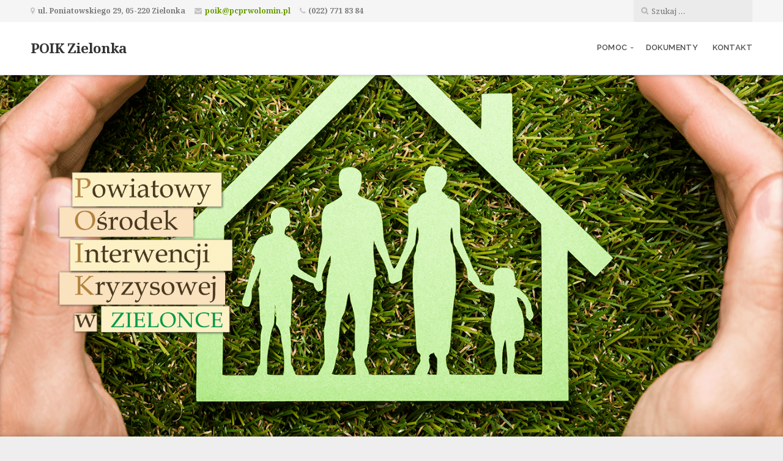

--- FILE ---
content_type: text/html; charset=UTF-8
request_url: https://poik-zielonka.pl/
body_size: 6133
content:
<!DOCTYPE html>

<html class="no-js" lang="pl-PL">

<head>

	<meta charset="UTF-8">

	<!-- IE Compatibility Off -->
	<meta http-equiv="X-UA-Compatible" content="IE=edge" />

	<!-- Mobile View -->
	<meta name="viewport" content="width=device-width, initial-scale=1">

	<link rel="profile" href="https://gmpg.org/xfn/11">
	<link rel="pingback" href="https://poik-zielonka.pl/xmlrpc.php">

	<title>Powiatowy Ośrodek Interwencji Kryzysowej w Zielonce &#8211; Powiatowy Ośrodek Interwencji Kryzysowej w Zielonce</title>
<link rel='dns-prefetch' href='//fonts.googleapis.com' />
<link rel='dns-prefetch' href='//s.w.org' />
<link rel="alternate" type="application/rss+xml" title="Powiatowy Ośrodek Interwencji Kryzysowej w Zielonce &raquo; Kanał z wpisami" href="https://poik-zielonka.pl/feed/" />
<link rel="alternate" type="application/rss+xml" title="Powiatowy Ośrodek Interwencji Kryzysowej w Zielonce &raquo; Kanał z komentarzami" href="https://poik-zielonka.pl/comments/feed/" />
		<script type="text/javascript">
			window._wpemojiSettings = {"baseUrl":"https:\/\/s.w.org\/images\/core\/emoji\/11\/72x72\/","ext":".png","svgUrl":"https:\/\/s.w.org\/images\/core\/emoji\/11\/svg\/","svgExt":".svg","source":{"concatemoji":"https:\/\/poik-zielonka.pl\/wp-includes\/js\/wp-emoji-release.min.js?ver=4.9.28"}};
			!function(e,a,t){var n,r,o,i=a.createElement("canvas"),p=i.getContext&&i.getContext("2d");function s(e,t){var a=String.fromCharCode;p.clearRect(0,0,i.width,i.height),p.fillText(a.apply(this,e),0,0);e=i.toDataURL();return p.clearRect(0,0,i.width,i.height),p.fillText(a.apply(this,t),0,0),e===i.toDataURL()}function c(e){var t=a.createElement("script");t.src=e,t.defer=t.type="text/javascript",a.getElementsByTagName("head")[0].appendChild(t)}for(o=Array("flag","emoji"),t.supports={everything:!0,everythingExceptFlag:!0},r=0;r<o.length;r++)t.supports[o[r]]=function(e){if(!p||!p.fillText)return!1;switch(p.textBaseline="top",p.font="600 32px Arial",e){case"flag":return s([55356,56826,55356,56819],[55356,56826,8203,55356,56819])?!1:!s([55356,57332,56128,56423,56128,56418,56128,56421,56128,56430,56128,56423,56128,56447],[55356,57332,8203,56128,56423,8203,56128,56418,8203,56128,56421,8203,56128,56430,8203,56128,56423,8203,56128,56447]);case"emoji":return!s([55358,56760,9792,65039],[55358,56760,8203,9792,65039])}return!1}(o[r]),t.supports.everything=t.supports.everything&&t.supports[o[r]],"flag"!==o[r]&&(t.supports.everythingExceptFlag=t.supports.everythingExceptFlag&&t.supports[o[r]]);t.supports.everythingExceptFlag=t.supports.everythingExceptFlag&&!t.supports.flag,t.DOMReady=!1,t.readyCallback=function(){t.DOMReady=!0},t.supports.everything||(n=function(){t.readyCallback()},a.addEventListener?(a.addEventListener("DOMContentLoaded",n,!1),e.addEventListener("load",n,!1)):(e.attachEvent("onload",n),a.attachEvent("onreadystatechange",function(){"complete"===a.readyState&&t.readyCallback()})),(n=t.source||{}).concatemoji?c(n.concatemoji):n.wpemoji&&n.twemoji&&(c(n.twemoji),c(n.wpemoji)))}(window,document,window._wpemojiSettings);
		</script>
		<style type="text/css">
img.wp-smiley,
img.emoji {
	display: inline !important;
	border: none !important;
	box-shadow: none !important;
	height: 1em !important;
	width: 1em !important;
	margin: 0 .07em !important;
	vertical-align: -0.1em !important;
	background: none !important;
	padding: 0 !important;
}
</style>
<link rel='stylesheet' id='organic-widgets-css'  href='https://poik-zielonka.pl/wp-content/plugins/organic-customizer-widgets/public/css/organic-widgets-public.css?ver=1.3.1' type='text/css' media='all' />
<link rel='stylesheet' id='responsive-lightbox-swipebox-css'  href='https://poik-zielonka.pl/wp-content/plugins/responsive-lightbox/assets/swipebox/css/swipebox.min.css?ver=2.0.5' type='text/css' media='all' />
<link rel='stylesheet' id='givingpress-lite-style-css'  href='https://poik-zielonka.pl/wp-content/themes/givingpress-lite/style.css?ver=4.9.28' type='text/css' media='all' />
<link rel='stylesheet' id='givingpress-lite-style-mobile-css'  href='https://poik-zielonka.pl/wp-content/themes/givingpress-lite/css/style-mobile.css?ver=1.0' type='text/css' media='all' />
<link rel='stylesheet' id='font-awesome-css'  href='https://poik-zielonka.pl/wp-content/themes/givingpress-lite/css/font-awesome.css?ver=1.0' type='text/css' media='all' />
<link rel='stylesheet' id='giving-fonts-css'  href='https://fonts.googleapis.com/css?family=Oswald%3A400%2C700%2C300%7COpen+Sans%3A400%2C300%2C600%2C700%2C800%2C800italic%2C700italic%2C600italic%2C400italic%2C300italic%7CMerriweather%3A400%2C700%2C300%2C900%7CPlayfair+Display%3A400%2C400italic%2C700%2C700italic%2C900%2C900italic%7CMontserrat%3A400%2C700%7CRaleway%3A400%2C100%2C200%2C300%2C500%2C600%2C700%2C800%2C900%7CNoto+Serif%3A400%2C400i%2C700%2C700i&#038;subset=latin%2Clatin-ext' type='text/css' media='all' />
<link rel='stylesheet' id='organic-widgets-fontawesome-css'  href='https://poik-zielonka.pl/wp-content/plugins/organic-customizer-widgets/public/css/font-awesome.css?ver=4.9.28' type='text/css' media='all' />
<script>if (document.location.protocol != "https:") {document.location = document.URL.replace(/^http:/i, "https:");}</script><script type='text/javascript' src='https://poik-zielonka.pl/wp-includes/js/jquery/jquery.js?ver=1.12.4'></script>
<script type='text/javascript' src='https://poik-zielonka.pl/wp-includes/js/jquery/jquery-migrate.min.js?ver=1.4.1'></script>
<script type='text/javascript' src='https://poik-zielonka.pl/wp-content/plugins/organic-customizer-widgets/public/js/organic-widgets-public.js?ver=1.3.1'></script>
<script type='text/javascript' src='https://poik-zielonka.pl/wp-content/plugins/responsive-lightbox/assets/swipebox/js/jquery.swipebox.min.js?ver=2.0.5'></script>
<script type='text/javascript' src='https://poik-zielonka.pl/wp-content/plugins/responsive-lightbox/assets/infinitescroll/infinite-scroll.pkgd.min.js?ver=4.9.28'></script>
<script type='text/javascript'>
/* <![CDATA[ */
var rlArgs = {"script":"swipebox","selector":"lightbox","customEvents":"","activeGalleries":"1","animation":"1","hideCloseButtonOnMobile":"0","removeBarsOnMobile":"0","hideBars":"1","hideBarsDelay":"5000","videoMaxWidth":"1080","useSVG":"1","loopAtEnd":"0","woocommerce_gallery":"0","ajaxurl":"https:\/\/poik-zielonka.pl\/wp-admin\/admin-ajax.php","nonce":"9c802bd6a1"};
/* ]]> */
</script>
<script type='text/javascript' src='https://poik-zielonka.pl/wp-content/plugins/responsive-lightbox/js/front.js?ver=2.0.5'></script>
<script type='text/javascript' src='https://poik-zielonka.pl/wp-includes/js/hoverIntent.min.js?ver=1.8.1'></script>
<script type='text/javascript' src='https://poik-zielonka.pl/wp-content/themes/givingpress-lite/js/superfish.js?ver=20130729'></script>
<script type='text/javascript' src='https://poik-zielonka.pl/wp-content/themes/givingpress-lite/js/jquery.fitvids.js?ver=20130729'></script>
<script type='text/javascript' src='https://poik-zielonka.pl/wp-content/plugins/organic-customizer-widgets/public/js/jquery.backgroundbrightness.js?ver=4.9.28'></script>
<link rel='https://api.w.org/' href='https://poik-zielonka.pl/wp-json/' />
<link rel="EditURI" type="application/rsd+xml" title="RSD" href="https://poik-zielonka.pl/xmlrpc.php?rsd" />
<link rel="wlwmanifest" type="application/wlwmanifest+xml" href="https://poik-zielonka.pl/wp-includes/wlwmanifest.xml" /> 
<meta name="generator" content="WordPress 4.9.28" />
<link rel="canonical" href="https://poik-zielonka.pl/" />
<link rel='shortlink' href='https://poik-zielonka.pl/' />
<link rel="alternate" type="application/json+oembed" href="https://poik-zielonka.pl/wp-json/oembed/1.0/embed?url=https%3A%2F%2Fpoik-zielonka.pl%2F" />
<link rel="alternate" type="text/xml+oembed" href="https://poik-zielonka.pl/wp-json/oembed/1.0/embed?url=https%3A%2F%2Fpoik-zielonka.pl%2F&#038;format=xml" />

</head>

<body data-rsssl=1 class="home page-template-default page page-id-112 wp-custom-logo front-page givingpress-lite-singular givingpress-lite-right-sidebar no-social-menu givingpress-lite-header-active givingpress-lite-title-active givingpress-lite-logo-active givingpress-lite-description-left givingpress-lite-logo-left givingpress-lite-info-active">

<!-- BEGIN #wrapper -->
<div id="wrapper">

<!-- BEGIN #top-info -->
<div id="top-info">

	
	<!-- BEGIN #contact-info -->
	<div id="contact-info">

		<!-- BEGIN .row -->
		<div class="row">

			<!-- BEGIN .content -->
			<div class="content">

				<div class="align-left">

									<span class="contact-address"><i class="fa fa-map-marker"></i> ul. Poniatowskiego 29, 05-220 Zielonka</span>
				
									<span class="contact-email text-right"><i class="fa fa-envelope"></i> <a class="link-email" href="/cdn-cgi/l/email-protection#adddc2c4c6edddcedddfdac2c1c2c0c4c383ddc1" target="_blank"><span class="__cf_email__" data-cfemail="14647b7d7f5464776466637b787b797d7a3a6478">[email&#160;protected]</span></a></span>
				
									<span class="contact-phone text-right"><i class="fa fa-phone"></i> (022) 771 83 84</span>
				
				</div>

				
				<div class="align-right">

					<div class="header-search clearfix">
<form method="get" id="searchform" action="https://poik-zielonka.pl/" role="search">
	<label for="s" class="assistive-text">Search</label>
	<input type="text" class="field" name="s" value="" id="s" placeholder="Szukaj &hellip;" />
	<input type="submit" class="submit" name="submit" id="searchsubmit" value="Szukaj" />
</form>
</div>

				</div>

				
			<!-- END .content -->
			</div>

		<!-- END .row -->
		</div>

	<!-- END #contact-info -->
	</div>

	
	<!-- BEGIN #top-nav -->
	<div id="top-nav">

		<!-- BEGIN .row -->
		<div class="row">

			<!-- BEGIN .content -->
			<div class="content no-bg">

				<!-- BEGIN #nav-bar -->
				<div id="nav-bar">

					
						<div class="toggle-holder">

					
						<h1 class="site-title">
							<a href="https://poik-zielonka.pl/" rel="home">POIK Zielonka</a>
						</h1>

					
						<button class="menu-toggle"><i class="fa fa-bars"></i></button>

						</div>

						<!-- BEGIN #navigation -->
						<nav id="navigation" class="navigation-main">

							<div class="menu-strona-glowna-container"><ul id="menu-strona-glowna" class="menu"><li id="menu-item-1177" class="menu-item menu-item-type-custom menu-item-object-custom menu-item-has-children menu-item-1177"><a href="#">Pomoc</a>
<ul class="sub-menu">
	<li id="menu-item-1181" class="menu-item menu-item-type-post_type menu-item-object-page menu-item-1181"><a href="https://poik-zielonka.pl/procedura-niebieskiej-karty/">Procedura Niebieskiej Karty</a></li>
	<li id="menu-item-1185" class="menu-item menu-item-type-post_type menu-item-object-page menu-item-1185"><a href="https://poik-zielonka.pl/psychoterapia/">Psychoterapia</a></li>
	<li id="menu-item-1186" class="menu-item menu-item-type-post_type menu-item-object-page menu-item-1186"><a href="https://poik-zielonka.pl/poradnik/">Poradnictwo psychologiczne</a></li>
	<li id="menu-item-1183" class="menu-item menu-item-type-post_type menu-item-object-page menu-item-1183"><a href="https://poik-zielonka.pl/poradnictwo-socjalne/">Poradnictwo socjalne</a></li>
</ul>
</li>
<li id="menu-item-1175" class="menu-item menu-item-type-post_type menu-item-object-page menu-item-1175"><a href="https://poik-zielonka.pl/regulamin/">Dokumenty</a></li>
<li id="menu-item-1176" class="menu-item menu-item-type-post_type menu-item-object-page menu-item-1176"><a href="https://poik-zielonka.pl/kontakt/">Kontakt</a></li>
</ul></div>
						<!-- END #navigation -->
						</nav>

					
				<!-- END #nav-bar -->
				</div>

			<!-- END .content -->
			</div>

		<!-- END .row -->
		</div>

	<!-- END #top-nav -->
	</div>

<!-- END #top-info -->
</div>



<!-- BEGIN #header -->
<div id="header">

	
	<!-- BEGIN .custom-header -->
	<div class="custom-header bg-image" style="background-image: url(https://poik-zielonka.pl/wp-content/uploads/2018/09/cropped-trawa_rodzina_2k-1.png);">

	
	<!-- BEGIN #site-info -->
	<div id="site-info">

		<!-- BEGIN .content -->
		<div class="content">

			<div id="header-content" class="vertical-center">

				
					<!-- BEGIN #masthead -->
					<div id="masthead">

						<div class="site-logo">
							
<style>
.custom-logo {
	height: 280px;
	max-height: 280px;
	max-width: 640px;
	width: 355px;
}
</style><a href="https://poik-zielonka.pl/" class="custom-logo-link" rel="home" itemprop="url"><img width="500" height="394" src="https://poik-zielonka.pl/wp-content/uploads/2018/09/poik.png" class="custom-logo" alt="Powiatowy Ośrodek Interwencji Kryzysowej w Zielonce" itemprop="logo" /></a>						</div>

					<!-- END #masthead -->
					</div>

				
			</div>

			
			<img class="hide-img" src="https://poik-zielonka.pl/wp-content/uploads/2018/09/cropped-trawa_rodzina_2k-1.png" height="811" width="1620" alt="Powiatowy Ośrodek Interwencji Kryzysowej w Zielonce" />

			
		<!-- END .content -->
		</div>

	<!-- END #site-info -->
	</div>

	
	<!-- BEGIN .custom-header -->
	</div>

	
<!-- END #header -->
</div>


<!-- BEGIN .container -->
<div class="container">


<!-- BEGIN .post class -->
<div class="post-112 page type-page status-publish hentry no-comments" id="page-112">

	
	<!-- BEGIN .row -->
	<div class="row">

		<!-- BEGIN .content -->
		<div class="content">

		
			<!-- BEGIN .eleven columns -->
			<div class="eleven columns">

				<!-- BEGIN .postarea -->
				<div class="postarea">

					

	<h1 class="headline">Strona Główna</h1>

<h2 style="text-align: center;">31 grudnia POIK będzie czynny w godzinach 8-13</h2>
<p><a href="https://poik-zielonka.pl/wp-content/uploads/2025/12/ZARZĄDZENIE-DYREKTORA.png" data-rel="lightbox-image-0" data-rl_title="" data-rl_caption="" title=""><br />
<img class="aligncenter size-full wp-image-1809" src="https://poik-zielonka.pl/wp-content/uploads/2025/12/ZARZĄDZENIE-DYREKTORA.png" alt="" width="985" height="514" srcset="https://poik-zielonka.pl/wp-content/uploads/2025/12/ZARZĄDZENIE-DYREKTORA.png 985w, https://poik-zielonka.pl/wp-content/uploads/2025/12/ZARZĄDZENIE-DYREKTORA-600x313.png 600w, https://poik-zielonka.pl/wp-content/uploads/2025/12/ZARZĄDZENIE-DYREKTORA-768x401.png 768w, https://poik-zielonka.pl/wp-content/uploads/2025/12/ZARZĄDZENIE-DYREKTORA-640x334.png 640w" sizes="(max-width: 985px) 100vw, 985px" /></a><a href="https://poik-zielonka.pl/wp-content/uploads/2025/10/Zrzut-ekranu-2025-10-22-152738.png" data-rel="lightbox-image-1" data-rl_title="" data-rl_caption="" title=""> </a></p>
<p>&nbsp;</p>
<h1 style="text-align: center;"><a href="https://poik-zielonka.pl/wp-content/uploads/2025/10/Raport-z-konsultacji-PPPPD-2025-2030-1.doc" title="">Raport z konsultacji PPPPD 2025-2030</a></h1>
<hr />
<p>&nbsp;</p>
<h1 style="text-align: center;"><strong>NOWE TERMINY GRUPY WSPARCIA 2026</strong></h1>
<p><a href="https://poik-zielonka.pl/wp-content/uploads/2025/12/GRUPA-WSPARCIA-2026.png" data-rel="lightbox-image-2" data-rl_title="" data-rl_caption="" title=""><img class="aligncenter size-full wp-image-1819" src="https://poik-zielonka.pl/wp-content/uploads/2025/12/GRUPA-WSPARCIA-2026.png" alt="" width="590" height="748" srcset="https://poik-zielonka.pl/wp-content/uploads/2025/12/GRUPA-WSPARCIA-2026.png 590w, https://poik-zielonka.pl/wp-content/uploads/2025/12/GRUPA-WSPARCIA-2026-347x440.png 347w, https://poik-zielonka.pl/wp-content/uploads/2025/12/GRUPA-WSPARCIA-2026-505x640.png 505w" sizes="(max-width: 590px) 100vw, 590px" /></a></p>
<p>&nbsp;</p>
<p><a href="https://poik-zielonka.pl/wp-content/uploads/2021/04/Ogłoszenie-pedagog.png" data-rel="lightbox-image-3" data-rl_title="" data-rl_caption="" title=""><img class="aligncenter size-large wp-image-1403" src="https://poik-zielonka.pl/wp-content/uploads/2021/04/Ogłoszenie-pedagog-1024x594.png" alt="" width="1024" height="594" srcset="https://poik-zielonka.pl/wp-content/uploads/2021/04/Ogłoszenie-pedagog-1024x594.png 1024w, https://poik-zielonka.pl/wp-content/uploads/2021/04/Ogłoszenie-pedagog-600x348.png 600w, https://poik-zielonka.pl/wp-content/uploads/2021/04/Ogłoszenie-pedagog-768x446.png 768w, https://poik-zielonka.pl/wp-content/uploads/2021/04/Ogłoszenie-pedagog-640x371.png 640w, https://poik-zielonka.pl/wp-content/uploads/2021/04/Ogłoszenie-pedagog.png 1044w" sizes="(max-width: 1024px) 100vw, 1024px" /></a></p>
<p>&nbsp;</p>
<p>&nbsp;</p>
<hr />
<p style="text-align: left;">




<div class="clear"></div>


				<!-- END .postarea -->
				</div>

			<!-- END .eleven columns -->
			</div>

			<!-- BEGIN .five columns -->
			<div class="five columns">

				

	<div class="sidebar">
		<div id="pages-2" class="widget widget_pages"><h6 class="widget-title">Menu</h6>		<ul>
			<li class="page_item page-item-112 current_page_item"><a href="https://poik-zielonka.pl/">Strona Główna</a></li>
<li class="page_item page-item-1511"><a href="https://poik-zielonka.pl/psychiatra/">Zajęcia korekcyjno &#8211; edukacyjne dla osób stosujących przemoc w rodzinie</a></li>
<li class="page_item page-item-787"><a href="https://poik-zielonka.pl/my-w-mediach/">My w mediach</a></li>
<li class="page_item page-item-729"><a href="https://poik-zielonka.pl/procedura-niebieskiej-karty/">Procedura Niebieskiej Karty</a></li>
<li class="page_item page-item-8"><a href="https://poik-zielonka.pl/o-nas/">O nas</a></li>
<li class="page_item page-item-10"><a href="https://poik-zielonka.pl/nasze-zadania/">Przemoc</a></li>
<li class="page_item page-item-161"><a href="https://poik-zielonka.pl/poradnik/">Poradnictwo psychologiczne</a></li>
<li class="page_item page-item-239"><a href="https://poik-zielonka.pl/psychoterapia/">Psychoterapia</a></li>
<li class="page_item page-item-243"><a href="https://poik-zielonka.pl/poradnictwo-socjalne/">Poradnictwo socjalne</a></li>
<li class="page_item page-item-45"><a href="https://poik-zielonka.pl/regulamin/">Dokumenty</a></li>
<li class="page_item page-item-64"><a href="https://poik-zielonka.pl/galeria/">Galeria</a></li>
<li class="page_item page-item-12"><a href="https://poik-zielonka.pl/kontakt/">Kontakt</a></li>
		</ul>
		</div>		<div id="recent-posts-2" class="widget widget_recent_entries">		<h6 class="widget-title">Tablica ogłoszeń</h6>		<ul>
											<li>
					<a href="https://poik-zielonka.pl/powiatowy-program-przeciwdzialania-przemocy-domowej-i-ochrony-osob-doznajacych-przemocy-domowej-w-powiecie-wolominskim-na-lata-2025-2030/">Powiatowy Program Przeciwdziałania Przemocy Domowej i Ochrony Osób Doznających Przemocy Domowej w Powiecie Wołomińskim na lata 2025-2030</a>
									</li>
											<li>
					<a href="https://poik-zielonka.pl/v-konferencja-budowanie-sieci-wspierajacej-rodziny-zaniedbanie-cicha-forma-przemocy/">V Konferencja &#8220;Budowanie sieci wspierającej rodziny &#8211; ZANIEDBANIE &#8211; CICHA FORMA PRZEMOCY&#8221;</a>
									</li>
											<li>
					<a href="https://poik-zielonka.pl/ii-konferencja-budowanie-sieci-wspierajacej-rodziny-chronmy-dzieci/">IV Konferencja Budowanie Sieci Wspierającej Rodziny- STOP PRZEMOCY WOBEC DZIECI</a>
									</li>
											<li>
					<a href="https://poik-zielonka.pl/porady-prawne-w-kwietniu/">Porady prawne w 2026 roku</a>
									</li>
					</ul>
		</div><div id="archives-2" class="widget widget_archive"><h6 class="widget-title">Archiwum wydarzeń</h6>		<ul>
			<li><a href='https://poik-zielonka.pl/2025/10/'>październik 2025</a></li>
	<li><a href='https://poik-zielonka.pl/2020/05/'>maj 2020</a></li>
	<li><a href='https://poik-zielonka.pl/2016/03/'>marzec 2016</a></li>
		</ul>
		</div><div id="text-2" class="widget widget_text"><h6 class="widget-title">Przydatne linki</h6>			<div class="textwidget"><ul>
<li><a href="http://powiat-wolominski.pl/pliki/aktualnosci/Informator_o_jednostkach_niedoplatnego_poradnictwa.pdf">Informator o jednostkach nieodpłatnego poradnictwa</a></li>
<li><a href="http://www.bip.powiat-wolominski.pl/index.php?cmd=zawartosc&opt=pokaz&id=31900">NIEODPŁATNA POMOC PRAWNA W POWIECIE WOŁOMIŃSKIM</a></li>
<li><a href="http://www.pcprwolomin.pl">www.pcprwolomin.pl</a></li>
<li><a href="http://www.niebieskalinia.pl">www.niebieskalinia.pl</a></li>
<li><a href="http://www.fdn.pl">www.fdn.pl</a></li>
<li><a href="http://niebieskalinia.org/">www.niebieskalinia.org</a></li>
<li><a href="http://www.zielonka.pl">www.zielonka.pl</a></li>
<li><a href="http://www.powiat-wolominski.pl">www.powiat-wolominski.pl</a></li>
</ul></div>
		</div><div id="execphp-2" class="widget widget_execphp">			<div class="execphpwidget">Licznik odwiedzin: <span id='counter'>836</span></div>
		</div>	</div>


			<!-- END .five columns -->
			</div>

		
		<!-- END .content -->
		</div>

	<!-- END .row -->
	</div>

<!-- END .post class -->
</div>


<!-- END .container -->
</div>

<!-- BEGIN .footer -->
<div class="footer">

	<!-- BEGIN .content -->
	<div class="content no-bg">

		
		<!-- BEGIN .row -->
		<div class="row">

			<!-- BEGIN .footer-information -->
			<div class="footer-information">

				<div class="align-left">

					<p>Copyright &copy; 2026 &middot; All Rights Reserved &middot; Powiatowy Ośrodek Interwencji Kryzysowej w Zielonce</p>

					<p><a href="https://givingpress.com/theme/givingpress-lite/" target="_blank">Nonprofit Website</a> by GivingPress &middot; <a href="https://poik-zielonka.pl/feed/">RSS Feed</a> &middot; <a href="https://poik-zielonka.pl/wp-login.php">Zaloguj się</a></p>

				</div>

				
			<!-- END .footer-information -->
			</div>

		<!-- END .row -->
		</div>

	<!-- END .content -->
	</div>

<!-- END .footer -->
</div>

<!-- END #wrapper -->
</div>

<script data-cfasync="false" src="/cdn-cgi/scripts/5c5dd728/cloudflare-static/email-decode.min.js"></script><script type='text/javascript' src='https://poik-zielonka.pl/wp-content/themes/givingpress-lite/js/navigation.js?ver=20130729'></script>
<script type='text/javascript' src='https://poik-zielonka.pl/wp-includes/js/imagesloaded.min.js?ver=3.2.0'></script>
<script type='text/javascript' src='https://poik-zielonka.pl/wp-includes/js/masonry.min.js?ver=3.3.2'></script>
<script type='text/javascript' src='https://poik-zielonka.pl/wp-content/themes/givingpress-lite/js/jquery.custom.js?ver=20130729'></script>
<script type='text/javascript' src='https://poik-zielonka.pl/wp-includes/js/wp-embed.min.js?ver=4.9.28'></script>

<script defer src="https://static.cloudflareinsights.com/beacon.min.js/vcd15cbe7772f49c399c6a5babf22c1241717689176015" integrity="sha512-ZpsOmlRQV6y907TI0dKBHq9Md29nnaEIPlkf84rnaERnq6zvWvPUqr2ft8M1aS28oN72PdrCzSjY4U6VaAw1EQ==" data-cf-beacon='{"version":"2024.11.0","token":"1fc14766fa4c492fbd6839b597256d2a","r":1,"server_timing":{"name":{"cfCacheStatus":true,"cfEdge":true,"cfExtPri":true,"cfL4":true,"cfOrigin":true,"cfSpeedBrain":true},"location_startswith":null}}' crossorigin="anonymous"></script>
</body>
</html>


--- FILE ---
content_type: text/css
request_url: https://poik-zielonka.pl/wp-content/plugins/organic-customizer-widgets/public/css/organic-widgets-public.css?ver=1.3.1
body_size: 6486
content:
/**
 * All of the CSS for your public-facing functionality should be
 * included in this file.
 */

/************************************************
*	Global Styles
************************************************/

img.organic-widgets-hide-img,
.organic-widgets-hide-img img {
  line-height: 0;
  margin-left: -999em;
  padding: 0px;
}
.organic-widgets-content,
.organic-widgets-aligner,
.organic-widgets-group-container,
.organic-widget_widget_text,
.organic-widget_widget_media_video,
.organic-widget_widget_media_audio,
.organic-widget_widget_search,
.organic-widget_widget_recent_entries,
.organic-widget_widget_recent_comments,
.organic-widget_widget_archive,
.organic-widget_widget_categories,
.organic-widget_widget_meta,
.organic-widget_widget_media_gallery {
  max-width: 1240px;
}
.organic-widgets-content {
  position: relative;
	margin: 0px auto;
  z-index: 4;
}
.organic-widgets-clear {
  clear: both;
  width: 100%;
  height: 0px;
}
.organic-widgets-featured-img {
  display: block;
  line-height: 0;
  overflow: hidden;
}
.organic-widget .button {
  margin: 12px auto;
}
.organic-widgets-content.organic-widgets-none {
  margin-top: 48px;
  margin-bottom: 48px;
}
.organic-widgets-default-title {
  display: none;
}
.organic-widgets-title + .organic-widgets-text {
  margin-bottom: 24px;
}
.organic-widgets-content .post-edit-link {
  margin: 0px;
}

/************************************************
*	Core Widget Styles
************************************************/

.organic-widget_widget_media_image {
  text-align: center;
  line-height: 0;
  margin: 0px auto;
}
.organic-widget_widget_text,
.organic-widget_widget_media_video,
.organic-widget_widget_media_audio,
.organic-widget_widget_search,
.organic-widget_widget_media_gallery {
	margin: 0px auto;
  padding: 36px;
}
.organic-widget_widget_media_gallery .organic-widgets-default-title {
  display: block;
  text-align: center;
  margin-bottom: 24px;
}
.organic-widget_widget_recent_entries,
.organic-widget_widget_recent_comments,
.organic-widget_widget_archive,
.organic-widget_widget_categories,
.organic-widget_widget_meta {
	margin: 0px auto;
  padding: 36px;
}
.organic-widget_widget_recent_entries ul,
.organic-widget_widget_recent_comments ul,
.organic-widget_widget_archive ul,
.organic-widget_widget_categories ul,
.organic-widget_widget_meta ul {
  -webkit-column-count: 3; /* Chrome, Safari, Opera */
  -moz-column-count: 3; /* Firefox */
  column-count: 3;
  -webkit-column-gap: 24px; /* Chrome, Safari, Opera */
  -moz-column-gap: 24px; /* Firefox */
  column-gap: 24px;
}
.organic-widget_widget_recent_entries ul,
.organic-widget_widget_recent_entries li,
.organic-widget_widget_recent_comments ul,
.organic-widget_widget_recent_comments li,
.organic-widget_widget_archive ul,
.organic-widget_widget_archive li,
.organic-widget_widget_categories ul,
.organic-widget_widget_categories li,
.organic-widget_widget_meta ul,
.organic-widget_widget_meta li {
  list-style-type: none;
  margin: 0px;
  padding: 6px 0px;
}
.organic-widget_widget_recent_entries .organic-widgets-default-title,
.organic-widget_widget_recent_comments .organic-widgets-default-title,
.organic-widget_widget_archive .organic-widgets-default-title,
.organic-widget_widget_categories .organic-widgets-default-title,
.organic-widget_widget_meta .organic-widgets-default-title,
.organic-widget_widget_media_video .organic-widgets-default-title {
  display: block;
}
.organic-widget_widget_media_video {
  text-align: center;
}
.organic-widget_widget_media_video .wp-video {
  background-color: #ffffff;
  max-width: 720px;
	margin: 24px auto;
  box-shadow: 0px 0px 18px rgba(0, 0, 0, 0.12);
}

/************************************************
*	Organic Widget Styles
************************************************/

.organic-widget {
  position: relative;
}
.organic-ocw-container .organic-widgets-section {
  position: relative;
  background-size: cover;
  background-position: center center;
  padding: 72px 36px;
  margin: 0px;
  box-sizing: border-box;
}
.organic-ocw-container .organic-widgets-section .organic-widgets-section {
  padding: 12px;
}
.organic-widgets-section::after {
  display: table;
  content: '';
  clear: both;
}
.organic-widgets-text {
  padding-top: 0px;
  padding-bottom: 0px;
}
.organic-widgets-text p {
  padding: 6px 0px;
}
.organic-widgets-post-holder {
  width: calc(100% + 24px);
  margin-left: -12px;
}
.organic-widgets-post-holder .organic-widgets-masonry-wrapper {
  min-width: 25%;
}
.organic-widgets-post-holder article {
	background-color: #ffffff;
	margin: 12px;
}
.organic-widgets-post-holder .organic-widgets-single article {
  margin: 12px 0px;
}
.organic-widgets-post-holder .organic-widgets-third article,
.organic-widgets-post-holder .organic-widgets-third article,
.organic-widgets-post-holder .organic-widgets-fourth article,
.organic-widgets-post-holder .organic-widgets-fifth article,
.organic-widgets-post-holder .organic-widgets-sixth article {
  font-size: 90%;
}
.organic-widgets-card {
  position: relative;
  background-color: #ffffff;
	padding: 0px;
}
.organic-widgets-card-content {
  padding: 24px;
  box-sizing: border-box;
}
.organic-widgets-post-meta {
  font-size: 80%;
  margin: 12px 0px 0px 0px;
  padding-left: 12px;
  border-left: 2px solid rgba(0, 0, 0, 0.12);
}
.organic-widgets-post-meta p.organic-widgets-post-date,
.organic-widgets-post-meta p.organic-widgets-post-author {
  color: rgba(0, 0, 0, 0.4);
  line-height: 1.6;
  margin: 0px;
  padding: 0px;
}
.organic-widgets-aspect-ratio-spacer {
	width: 100%;
	padding-bottom: 100%;
	position: relative;
}
.organic-widgets-button-holder {
  display: block;
  text-align: center;
  margin-top: 12px;
}
.organic-widget .link-more {
  margin-bottom: 0px;
}
.organic-widget .link-more br {
  display: none;
}

/************************************************
*	Hero Section Widget
************************************************/

.organic-widgets-section.organic-widgets-hero-section {
  display: flex;
  height: auto;
  min-height: 320px;
  padding-top: 60px;
  padding-bottom: 60px;
}
.organic-widgets-section.organic-widgets-hero-section.organic-widgets-fixed-bg-img {
  background-attachment: fixed;
}
.organic-widgets-hero-section.organic-widgets-full-height-section {
  height: 100vh;
}
.organic-widgets-hero-information .organic-widgets-featured-image img {
  max-height: 360px;
}
.organic-widgets-hero-information {
  max-width: 720px;
  text-align: center;
  margin: 0px auto;
}
.organic-widgets-aligner-top-left .organic-widgets-hero-information,
.organic-widgets-aligner-middle-left .organic-widgets-hero-information,
.organic-widgets-aligner-bottom-left .organic-widgets-hero-information,
.organic-widgets-aligner-top-left .organic-widgets-button-holder,
.organic-widgets-aligner-middle-left .organic-widgets-button-holder,
.organic-widgets-aligner-bottom-left .organic-widgets-button-holder {
  text-align: left;
  margin-left: 0px;
  margin-right: 0px;
}
.organic-widgets-aligner-top-right .organic-widgets-hero-information,
.organic-widgets-aligner-middle-right .organic-widgets-hero-information,
.organic-widgets-aligner-bottom-right .organic-widgets-hero-information,
.organic-widgets-aligner-top-right .organic-widgets-button-holder,
.organic-widgets-aligner-middle-right .organic-widgets-button-holder,
.organic-widgets-aligner-bottom-right .organic-widgets-button-holder {
  text-align: right;
  margin-left: 0px;
  margin-right: 0px;
}
.organic-widgets-hero-information .organic-widgets-text {
  font-size: 120%;
  padding-bottom: 0px;
}

/************************************************
*	Featured Product Section Widget
************************************************/

.organic-widgets-featured-product-section.organic-widgets-full-height-section {
  display: flex;
  min-height: 100vh;
}
.organic-widgets-featured-product-section.organic-widgets-fixed-bg-img {
  background-attachment: fixed;
}
.organic-widgets-featured-product-section .organic-widgets-aligner-middle-left .organic-widgets-content,
.organic-widgets-featured-product-section .organic-widgets-aligner-middle-center .organic-widgets-content,
.organic-widgets-featured-product-section .organic-widgets-aligner-middle-right .organic-widgets-content {
  align-items: center;
}
.organic-widgets-featured-product-section .organic-widgets-aligner-bottom-left .organic-widgets-content,
.organic-widgets-featured-product-section .organic-widgets-aligner-bottom-center .organic-widgets-content,
.organic-widgets-featured-product-section .organic-widgets-aligner-bottom-right .organic-widgets-content {
  align-items: flex-end;
}
.organic-widgets-featured-product-section .organic-widgets-aligner-top-right .organic-widgets-content,
.organic-widgets-featured-product-section .organic-widgets-aligner-bottom-right .organic-widgets-content,
.organic-widgets-featured-product-section .organic-widgets-aligner-middle-right .organic-widgets-content {
  flex-direction: row-reverse;
}
.organic-widgets-featured-product-information {
  max-width: 54%;
  padding-right: 48px;
  box-sizing: border-box;
}
.organic-widgets-featured-product-information .organic-widgets-button-holder {
  text-align: left;
}
.organic-widgets-aligner-middle-right .organic-widgets-featured-product-information,
.organic-widgets-aligner-top-right .organic-widgets-featured-product-information,
.organic-widgets-aligner-bottom-right .organic-widgets-featured-product-information {
  padding-right: 0px;
  padding-left: 48px;
}
.organic-widgets-featured-product-item {
  display: flex;
  position: relative;
  max-width: 46%;
}
.organic-widgets-featured-product-img {
  line-height: 0;
}
.organic-widgets-featured-product-item .organic-widgets-button-holder {
  position: absolute;
  align-self: center;
  text-align: center;
  width: 100%;
}

/************************************************
*	Blog Posts Section Widget
************************************************/

.organic-widgets-blog-posts-section .organic-widgets-title,
.organic-widgets-blog-posts-section .organic-widgets-text {
  text-align: center;
}
.organic-widgets-blog-posts-section .organic-widgets-featured-img {
  background-size: cover;
  background-position: center;
}
.organic-widgets-blog-posts-section .organic-widgets-single .organic-widgets-featured-img {
  min-width: 40%;
}
.organic-widgets-blog-posts-section .organic-widgets-single .organic-widgets-card-content {
  padding: 36px;
}
.organic-widgets-blog-posts-section .organic-widgets-single article,
.organic-widgets-blog-posts-section .organic-widgets-single .organic-widgets-card {
  display: flex;
}
.organic-widgets-blog-posts-section .organic-widgets-single .organic-widgets-hide-img {
  display: none;
}

/************************************************
*	Team Section Widget
************************************************/

.organic-widgets-team-section .organic-widgets-title,
.organic-widgets-team-section .organic-widgets-text,
.organic-widgets-team-section .organic-widgets-member-title {
  text-align: center;
}

/************************************************
*	Portfolio Section Widget
************************************************/

.organic-widgets-portfolio-section .organic-widgets-post-holder {
  width: 100%;
  margin-left: 0px;
}
.organic-widgets-portfolio-section .organic-widgets-post-holder article {
  margin: 2px;
}
.organic-widgets-portfolio-section .organic-widgets-title,
.organic-widgets-portfolio-section .organic-widgets-text {
  text-align: center;
}
.organic-widgets-portfolio-section .organic-widgets-portfolio-img {
  display: block;
	position: relative;
	max-width: 100%;
	text-align: center;
	line-height: 0;
	margin: 0px auto 0px;
	overflow: hidden;
	-webkit-backface-visibility: hidden;
}
.organic-widgets-portfolio-section .organic-widgets-portfolio-img .organic-widgets-featured-img {
  transition: all .5s;
	-moz-transition: all .5s;
	-webkit-transition: all .5s;
	-o-transition: all .5s;
}
.organic-widgets-portfolio-section .organic-widgets-portfolio-img:hover .organic-widgets-featured-img {
  transform: scale(1.1);
	-webkit-transform: scale(1.1);
	-ms-transform: scale(1.1);
	-webkit-backface-visibility: hidden;
}
.organic-widgets-portfolio-section .organic-widgets-portfolio-link {
  height: 100%;
  width: 100%;
}
.organic-widgets-portfolio-section .organic-widgets-portfolio-img .organic-widgets-img-text {
  display: flex;
	position: absolute;
	background-color: rgba(0, 0, 0, 0.4);
  align-items: center;
	justify-content: center;
	text-decoration: none;
	width: 100%;
	height: 100%;
  margin: 0px;
	padding: 24px;
	opacity: 0;
	transition: all .5s;
	-moz-transition: all .5s;
	-webkit-transition: all .5s;
	-o-transition: all .5s;
	z-index: 8;
  box-sizing: border-box;
}
.organic-widgets-portfolio-section .organic-widgets-portfolio-img .organic-widgets-img-text:hover {
  opacity: 1;
}
.organic-widgets-portfolio-section .organic-widgets-portfolio-img h6 {
  position: relative;
  color: #ffffff;
  background-color: rgba(0, 0, 0, 0.8);
  font-size: 1.2em;
  line-height: 1.3;
  align-self: center;
  margin: 0px;
  padding: 12px 18px;
  border-radius: 2px;
  z-index: 9;
}

/************************************************
*	Content Slideshow Widget
************************************************/

.organic-ocw-container .organic-widgets-content-slideshow-section {
  padding: 0;
}
.organic-widgets-content-slideshow-section .slides li.post {
  min-height: 480px;
}
.organic-widgets-content-slideshow-slide-content {
  display: inline-block;
  background: #ffffff;
  max-width: 520px;
  margin: 72px 0px;
  padding: 36px;
}

/************************************************
*	Featured Content Widget
************************************************/

.organic-widgets-featured-content-section .organic-widgets-img {
  line-height: 0;
  margin-bottom: 24px;
}
.organic-widgets-featured-content-section .organic-widgets-card-content {
  text-align: center;
}
.organic-widgets-group .organic-widgets-featured-content-section .organic-widgets-img {
  margin-bottom: 0;
}

/************************************************
*	Testimonials Slideshow Widget
************************************************/

.organic-widgets-testimonial-section .organic-widgets-title,
.organic-widgets-testimonial-section .organic-widgets-text {
  text-align: center;
}
.organic-widgets-testimonial-section .flex-viewport {
  padding-top: 12px;
  padding-bottom: 64px;
}
.organic-widgets-testimonial-section .organic-widgets-flexslider .flex-direction-nav {
  width: 100%;
  text-align: center;
  bottom: 0;
  right: auto;
}
.organic-widgets-testimonial-section .organic-widgets-flexslider .flex-direction-nav li {
  float: none;
  display: inline-block;
}
.organic-widgets-testimonial-section .organic-widgets-flexslider .flex-direction-nav li:last-child {
  border-left: 1px solid rgba(0, 0, 0, 0.12);
}
.organic-widgets-testimonial-section .organic-widgets-flexslider .flex-direction-nav li a {
  background: none;
  line-height: 34px;
}
.organic-widgets-testimonial-section.ocw-bg-dark .organic-widgets-flexslider .flex-control-nav li a,
.organic-widgets-testimonial-section.ocw-bg-dark .organic-widgets-flexslider .flex-direction-nav li:last-child {
  border-color: rgba(255, 255, 255, 0.24);
}
.organic-widgets-testimonial-section.ocw-bg-dark .organic-widgets-flexslider .flex-direction-nav li a i {
  color: rgba(255, 255, 255, 0.8);
  font-size: 24px;
}
.organic-widgets-testimonial-stars {
  text-align: center;
  margin-top: 6px;
}
.organic-widgets-testimonial-stars .fa {
  color: #cc9900;
}
.organic-widgets-testimonial-avatar {
	position: relative;
	margin: -60px auto 0px;
	text-align: center;
	height: auto;
	max-width: 160px;
	border-radius: 50%;
	background-size: cover;
	background-position: center center;
  border: 12px solid #ffffff;
}
.organic-widgets-testimonial-slide-content {
  max-width: 960px;
  margin: 60px auto 12px;
}
.organic-widgets-testimonial-slide-content .organic-widgets-excerpt {
  font-size: 110%;
  text-align: center;
}
.organic-widgets-testimonial-slide-content h4 {
	padding-top: 0;
}
.organic-widgets-testimonial-slide-content .organic-widgets-card::after {
  content: '';
  position: absolute;
  bottom: -12px;
  left: 50%;
  margin-left: -12px;
  border-left: 12px solid transparent;
  border-right: 12px solid transparent;
  border-top: 12px solid #ffffff;
}
.organic-widgets-testimonial-slide-content .organic-widgets-testimonial-author {
  font-size: 90%;
  font-style: italic;
  text-align: center;
  padding-top: 18px;
}

/************************************************
*	Feature List Widget
************************************************/

.organic-widgets-feature-list-section .organic-widgets-title,
.organic-widgets-feature-list-section .organic-widgets-text {
  text-align: center;
}
.organic-widgets-feature-list-item {
  text-align: center;
  box-sizing: border-box;
  min-width: 16.66%;
}
.organic-widgets-feature-list-item-content {
  margin: 18px;
}
.organic-widgets-feature-list-item-icon {
  text-align: center;
}
.organic-widgets-feature-list-item-icon i {
  color: #000000;
  font-size: 32px;
  margin: auto;
}
.organic-widgets-feature-list-item-icon img {
  width: 100%;
  max-width: 40px;
  height: auto;
}
.organic-widgets-feature-list-item-text h4 {
  font-weight: normal;
  margin-top: 18px;
}
.organic-widgets-feature-list-item-text p {
  font-size: 90%;
  padding: 0px;
}
.organic-widgets-feature-list-items-wrapper {
  width: calc(100% + 36px);
  margin-left: -18px;
  margin-top: 12px;
  margin-bottom: 12px;
  overflow: hidden;
}

/************************************************
*	Profile Widget
************************************************/

.organic-widgets-profile {
  position: relative;
  max-width: 1240px;
  margin: auto;
  box-shadow: 0px 0px 12px rgba(0, 0, 0, 0.12);
}
.organic-ocw-container .organic-widgets-profile .organic-widgets-card {
  display: flex;
}
.organic-ocw-container .organic-widgets-group-container .organic-widgets-profile .organic-widgets-card {
  display: block;
}
.organic-ocw-container .organic-widgets-section .organic-widgets-profile-img {
  max-width: 460px;
  min-width: 320px;
  text-align: center;
}
.organic-ocw-container .organic-widgets-section.organic-widgets-group .organic-widgets-profile {
  display: block;
  text-align: center;
}
.organic-ocw-container .organic-widgets-section.organic-widgets-group .organic-widgets-profile-img {
  max-width: none;
  min-width: none;
}
.organic-widgets-profile-img {
  display: block;
  background-size: cover;
  background-position: center;
  line-height: 0;
  margin: 0px;
  width: 100%;
  height: auto;
}
.organic-profile-content {
  margin: auto;
  max-width: 100%;
}
.organic-widgets-profile-title {
  margin-bottom: 6px;
}
.organic-widgets-profile-sub-title {
  font-size: 0.9em;
  letter-spacing: 1px;
  padding: 0;
  margin-bottom: 10px;
  text-transform: uppercase;
}
.organic-widgets-profile-excerpt {
  margin-top: 1em;
}

/************************************************
*	Groupable Widgets
************************************************/

.organic-widgets-group-container {
  display: flex;
  align-items: center;
  flex-wrap: wrap;
  margin: 0px auto;
  height: auto;
  width: 100%;
  position: relative;
}
.organic-widgets-group-container .organic-widget.organic-widget_widget_organic_widgets_featured_content {
  align-self: stretch;
}

/************************************************
*	Pricing Table Widget
************************************************/

.organic-widgets-group .organic-widgets-pricing-table {
  max-width: none;
}
.organic-widgets-pricing-table {
  max-width: 50%;
  margin: 0px auto;
  box-shadow: 0px 0px 12px rgba(0, 0, 0, 0.12);
  overflow: hidden;
}
.organic-widgets-pricing-table-title {
  text-align: center;
}
.organic-widgets-pricing-table-excerpt p {
  font-weight: 400;
  padding: 0;
}
.organic-widgets-pricing-table table {
  border: none;
  margin: 0;
}
.organic-widgets-pricing-table table thead,
.organic-widgets-pricing-table table tfoot {
  border: none;
}
.organic-widgets-pricing-table tr {
  border: none;
}
.organic-widgets-pricing-table tr:nth-child(even) {
  background: rgba(0, 0, 0, 0.02);
}
.organic-widgets-pricing-table tr:nth-child(odd) {
  background: rgba(0, 0, 0, 0.06);
}
.organic-widgets-pricing-table table th {
  background: #ffffff;
  padding: 24px;
  border: none;
}
.organic-widgets-pricing-table table td {
  padding: 8px 18px;
  border: none;
}
.organic-widgets-pricing-table table tbody td {
  font-weight: 400;
  text-align: center;
}
.organic-widgets-pricing-table table tbody td::before {
  color: #99cc66;
  font-family: 'FontAwesome';
  font-size: 16px;
  font-weight: normal;
  content: '\f00c';
  margin-right: 8px;
}
.organic-widgets-pricing-table table td.organic-widgets-pricing-table-purchase-wrapper {
  padding: 24px;
  text-align: center;
  background: #ffffff;
  border: none;
}

/************************************************
*	Gravity Forms Widget
************************************************/

.organic-widget_gform_widget .organic-widgets-default-title {
  display: block;
  max-width: 1240px;
  margin: 0px auto 12px;
}
.organic-widget_gform_widget {
	background: #ffffff;
  text-align: center;
	margin-bottom: 0px;
  padding: 48px 36px;
  overflow: hidden;
  border-top: 1px solid rgba(0, 0, 0, 0.12);
  border-bottom: 1px solid rgba(0, 0, 0, 0.12);
}
.organic-widget_gform_widget .gform_wrapper {
  background: none;
	max-width: 820px;
	margin: 0px auto;
	box-shadow: none;
	border-radius: 0px;
  box-sizing: border-box;
}

/************************************************
*	Give Plugin Widget
************************************************/

.organic-widget_widget_give_forms_widget .organic-widgets-default-title {
  display: block;
  max-width: 1240px;
  margin: 0px auto 12px;
}
.organic-widget_widget_give_forms_widget {
	background: #ffffff;
  text-align: center;
	margin-bottom: 0px;
  padding: 48px 36px;
  overflow: hidden;
  border-top: 1px solid rgba(0, 0, 0, 0.12);
  border-bottom: 1px solid rgba(0, 0, 0, 0.12);
}
.organic-widget_widget_give_forms_widget .give-form {
  display: inline-block;
  margin: 12px 0px;
}
.organic-widget_widget_give_forms_widget .give-form label {
  text-align: left;
}
.organic-widget_widget_give_forms_widget .give-form-wrap {
	background: none;
	max-width: 1240px;
	margin: 0px auto;
	box-shadow: none;
	border-radius: 0px;
  box-sizing: border-box;
}
.organic-widget_widget_give_forms_widget form[id*=give-form] .give-donation-amount {
  display: inline-block;
  margin-bottom: 12px;
}
.organic-widget_widget_give_forms_widget form[id*=give-form] .give-donation-amount .give-currency-symbol {
  border-radius: 3px 0px 0px 3px;
}
.organic-widget_widget_give_forms_widget form[id*=give-form] .give-donation-amount #give-amount {
  border-radius: 0px 3px 3px 0px;
  box-shadow: inset 0px 0px 8px rgba(0, 0, 0, 0.12);
}
.organic-widget_widget_give_forms_widget [id*=give-form] div.give-form-content-wrap,
.organic-widget_widget_give_forms_widget [id*=give-form] div.give-form-content-wrap.give_post_form-content {
  margin: 0px;
}
.organic-widget_widget_give_forms_widget .give-form button.give-btn.give-btn-reveal,
.organic-widget_widget_give_forms_widget .give-form button.give-btn.give-btn-modal {
  font-size: 120%;
  padding: 18px 36px;
  border: none;
  border-radius: 3px;
}
.organic-widget_widget_give_forms_widget .give-form .give-donation-levels-wrap button.give-btn {
  font-size: 80%;
  margin-bottom: 0px;
  border-radius: 3px;
}

/************************************************
*	Text Color Conditionals
************************************************/

.organic-widget .ocw-bg-dark h1, .organic-widgets-section.ocw-bg-dark h1,
.organic-widget .ocw-bg-dark h2, .organic-widgets-section.ocw-bg-dark h2,
.organic-widget .ocw-bg-dark h3, .organic-widgets-section.ocw-bg-dark h3,
.organic-widget .ocw-bg-dark h4, .organic-widgets-section.ocw-bg-dark h4,
.organic-widget .ocw-bg-dark h5, .organic-widgets-section.ocw-bg-dark h5,
.organic-widget .ocw-bg-dark h6, .organic-widgets-section.ocw-bg-dark h6,
.organic-widget .ocw-bg-dark .organic-widgets-feature-list-item-icon i, .organic-widgets-section.ocw-bg-dark .organic-widgets-feature-list-item-icon i,
#body .organic-widget .ocw-bg-dark .organic-widgets-feature-list-item-text h6 a, #body .organic-widgets-section.ocw-bg-dark .organic-widgets-feature-list-item-text h6 a {
  color: #ffffff;
}
.organic-widget .ocw-bg-dark p, .organic-widgets-section.ocw-bg-dark p,
.organic-widget .ocw-bg-dark p.wp-caption-text, .organic-widgets-section.ocw-bg-dark p.wp-caption-text,
.organic-widget .ocw-bg-dark span, .organic-widgets-section.ocw-bg-dark span,
.organic-widget .ocw-bg-dark div, .organic-widgets-section.ocw-bg-dark div,
.organic-widget .ocw-bg-dark blockquote, .organic-widgets-section.ocw-bg-dark blockquote {
  color: rgba(255, 255, 255, 0.7);
}
.organic-widget .ocw-bg-dark blockquote, .organic-widgets-section.ocw-bg-dark blockquote {
  border-color: rgba(255, 255, 255, 0.4);
}
.organic-widget .ocw-bg-dark form input, .organic-widgets-section.ocw-bg-dark form input,
.organic-widget .ocw-bg-dark form select, .organic-widgets-section.ocw-bg-dark form select,
.organic-widget .ocw-bg-dark form textarea, .organic-widgets-section.ocw-bg-dark form textarea {
  color: #ffffff;
  border-color: rgba(255, 255, 255, 0.12);
}
.organic-widget .ocw-bg-light.ocw-bg-img h1,
.organic-widget .ocw-bg-light.ocw-bg-img h2,
.organic-widget .ocw-bg-light.ocw-bg-img h3,
.organic-widget .ocw-bg-light.ocw-bg-img h4,
.organic-widget .ocw-bg-light.ocw-bg-img h5,
.organic-widget .ocw-bg-light.ocw-bg-img h6,
.organic-widget .ocw-bg-light.ocw-bg-img p,
.organic-widget .ocw-bg-light.ocw-bg-img span,
.organic-widget .ocw-bg-light.ocw-bg-img div,
.organic-widget .ocw-bg-light.ocw-bg-img blockquote,
.organic-widget .ocw-bg-light.ocw-bg-img .organic-widgets-feature-list-item-icon i {
  color: #000000;
}
.organic-widget .ocw-bg-dark .organic-widgets-card h1, .organic-widgets-section.ocw-bg-dark .organic-widgets-card h1,
.organic-widget .ocw-bg-dark .organic-widgets-card h2, .organic-widgets-section.ocw-bg-dark .organic-widgets-card h2,
.organic-widget .ocw-bg-dark .organic-widgets-card h3, .organic-widgets-section.ocw-bg-dark .organic-widgets-card h3,
.organic-widget .ocw-bg-dark .organic-widgets-card h4, .organic-widgets-section.ocw-bg-dark .organic-widgets-card h4,
.organic-widget .ocw-bg-dark .organic-widgets-card h5, .organic-widgets-section.ocw-bg-dark .organic-widgets-card h5,
.organic-widget .ocw-bg-dark .organic-widgets-card h6, .organic-widgets-section.ocw-bg-dark .organic-widgets-card h6,
.organic-widget .ocw-bg-light .organic-widgets-card h1, .organic-widgets-section.ocw-bg-light .organic-widgets-card h1,
.organic-widget .ocw-bg-light .organic-widgets-card h2, .organic-widgets-section.ocw-bg-light .organic-widgets-card h2,
.organic-widget .ocw-bg-light .organic-widgets-card h3, .organic-widgets-section.ocw-bg-light .organic-widgets-card h3,
.organic-widget .ocw-bg-light .organic-widgets-card h4, .organic-widgets-section.ocw-bg-light .organic-widgets-card h4,
.organic-widget .ocw-bg-light .organic-widgets-card h5, .organic-widgets-section.ocw-bg-light .organic-widgets-card h5,
.organic-widget .ocw-bg-light .organic-widgets-card h6, .organic-widgets-section.ocw-bg-light .organic-widgets-card h6 {
  color: rgba(0, 0, 0, 0.9);
  text-shadow: none !important;
}
.organic-widget .ocw-bg-dark .organic-widgets-card p, .organic-widgets-section.ocw-bg-dark .organic-widgets-card p,
.organic-widget .ocw-bg-dark .organic-widgets-card span, .organic-widgets-section.ocw-bg-dark .organic-widgets-card span,
.organic-widget .ocw-bg-dark .organic-widgets-card div, .organic-widgets-section.ocw-bg-dark .organic-widgets-card div,
.organic-widget .ocw-bg-dark .organic-widgets-card blockquote, .organic-widgets-section.ocw-bg-dark .organic-widgets-card blockquote,
.organic-widget .ocw-bg-light .organic-widgets-card p, .organic-widgets-section.ocw-bg-light .organic-widgets-card p,
.organic-widget .ocw-bg-light .organic-widgets-card span, .organic-widgets-section.ocw-bg-light .organic-widgets-card span,
.organic-widget .ocw-bg-light .organic-widgets-card div, .organic-widgets-section.ocw-bg-light .organic-widgets-card div,
.organic-widget .ocw-bg-light .organic-widgets-card blockquote, .organic-widgets-section.ocw-bg-light .organic-widgets-card blockquote {
  color: rgba(0, 0, 0, 0.6);
  text-shadow: none !important;
}
.organic-widget article .organic-widgets-card a {
  text-shadow: none !important;
}
.organic-widget .ocw-bg-img .organic-widgets-flexslider .flex-control-nav li a,
.organic-widget .ocw-bg-dark .organic-widgets-flexslider .flex-control-nav li a {
  border-color: rgba(255, 255, 255, 0.6);
}
.ocw-bg-img .organic-widgets-flexslider .flex-control-nav li a:hover,
.ocw-bg-img .organic-widgets-flexslider .flex-control-nav li a.flex-active,
.ocw-bg-dark .organic-widgets-flexslider .flex-control-nav li a:hover,
.ocw-bg-dark .organic-widgets-flexslider .flex-control-nav li a.flex-active {
  background-color: rgba(255, 255, 255, 1);
  border-color: rgba(255, 255, 255, 0);
}

/************************************************
*	Social Icons
************************************************/

.organic-widgets-profile .organic-widgets-social-icons {
	list-style: none;
	margin: 12px 0px 0px 0px;
	padding: 0px;
}
.organic-widgets-profile .organic-widgets-social-icons li {
	display: inline-block;
	background: none;
	list-style: none;
	margin: 0px;
	padding: 0px;
  border: none !important;
}
.organic-widgets-profile .organic-widgets-social-icons li a {
	display: block;
	text-align: center;
	text-decoration: none;
	line-height: 36px;
	min-width: 36px;
	margin: 2px;
	padding: 0px;
	border-radius: 50%;
  height: 36px;
  color: #999999;
  border: none;
  background-color: rgba(0, 0, 0, 0.04);
  transition: all 0.5s ease;
  -moz-transition: all 0.5s ease;
  -webkit-transition: all 0.5s ease;
  -o-transition: all 0.5s ease;
}
.organic-widgets-profile .organic-widgets-social-icons li a:hover {
  color: #ffffff !important;
  background-color: #000000;
}
.organic-widgets-profile .organic-widgets-social-icons li a:hover {
	transition: all .25s;
	-moz-transition: all .25s;
	-webkit-transition: all .25s;
	-o-transition: all .25s;
}
.organic-widgets-profile .organic-widgets-social-icons li a::before {
	font-family: 'FontAwesome';
	font-size: 16px;
	font-weight: normal;
	content: '\f0c1';
}
.organic-widgets-profile .organic-widgets-social-icons li a span {
	display: none;
}
.organic-widgets-profile .organic-widgets-social-icons li a[href*="facebook.com"]::before		{ content: '\f09a'; }
.organic-widgets-profile .organic-widgets-social-icons li a[href*="twitter.com"]::before 		{ content: '\f099'; }
.organic-widgets-profile .organic-widgets-social-icons li a[href*="plus.google.com"]::before 	{ content: '\f0d5'; }
.organic-widgets-profile .organic-widgets-social-icons li a[href*="google.com/maps"]::before 	{ content: '\f041'; }
.organic-widgets-profile .organic-widgets-social-icons li a[href*="linkedin.com"]::before	 	{ content: '\f0e1'; }
.organic-widgets-profile .organic-widgets-social-icons li a[href*="github.com"]::before		 	{ content: '\f113'; }
.organic-widgets-profile .organic-widgets-social-icons li a[href*="dribbble.com"]::before		{ content: '\f17d'; }
.organic-widgets-profile .organic-widgets-social-icons li a[href*="foursquare.com"]::before		{ content: '\f180'; }
.organic-widgets-profile .organic-widgets-social-icons li a[href*="pinterest.com"]::before		{ content: '\f231'; }
.organic-widgets-profile .organic-widgets-social-icons li a[href*="wordpress.com"]::before		{ content: '\f19a'; }
.organic-widgets-profile .organic-widgets-social-icons li a[href*="youtube.com"]::before			{ content: '\f16a'; }
.organic-widgets-profile .organic-widgets-social-icons li a[href*="vine.co"]::before				{ content: '\f1ca'; }
.organic-widgets-profile .organic-widgets-social-icons li a[href*="spotify.com"]::before			{ content: '\f1bc'; }
.organic-widgets-profile .organic-widgets-social-icons li a[href*="soundcloud.com"]::before			{ content: '\f1be'; }
.organic-widgets-profile .organic-widgets-social-icons li a[href*="last.fm"]::before			{ content: '\f202'; }
.organic-widgets-profile .organic-widgets-social-icons li a[href*="instagram.com"]::before		{ content: '\f16d'; }
.organic-widgets-profile .organic-widgets-social-icons li a[href*="stackexchange.com"]::before	{ content: '\f18d'; }
.organic-widgets-profile .organic-widgets-social-icons li a[href*="amazon.com"]::before			{ content: '\f270'; }
.organic-widgets-profile .organic-widgets-social-icons li a[href*="flickr.com"]::before			{ content: '\f16e'; }
.organic-widgets-profile .organic-widgets-social-icons li a[href*="vimeo.com"]::before			{ content: '\f27d'; }
.organic-widgets-profile .organic-widgets-social-icons li a[href*="mailto:"]::before				{ content: '\f0e0'; }
.organic-widgets-profile .organic-widgets-social-icons li a[href$="/feed/"]::before				{ content: '\f09e'; }
.organic-widgets-profile .organic-widgets-social-icons li a[href$="/cart/"]::before				{ content: '\f07a'; }

.organic-widgets-profile .organic-widgets-social-icons li a[href*="twitter.com"]:hover	{
  color: #ffffff;
	background: #00aced;
}
.organic-widgets-profile .organic-widgets-social-icons li a[href*="facebook.com"]:hover {
  color: #ffffff;
	background: #3b5998;
}
.organic-widgets-profile .organic-widgets-social-icons li a[href*="plus.google.com"]:hover	{
  color: #ffffff;
	background: #dd4b39;
}
.organic-widgets-profile .organic-widgets-social-icons li a[href*="linkedin.com"]:hover	{
  color: #ffffff;
	background: #007bb6;
}
.organic-widgets-profile .organic-widgets-social-icons li a[href*="pinterest.com"]:hover	{
  color: #ffffff;
	background: #cb2027;
}
.organic-widgets-profile .organic-widgets-social-icons li a[href*="youtube.com"]:hover	{
  color: #ffffff;
	background: #bb0000;
}
.organic-widgets-profile .organic-widgets-social-icons li a[href*="instagram.com"]:hover	{
  color: #ffffff;
	background: #517fa4;
}
.organic-widgets-profile .organic-widgets-social-icons li a[href*="dribbble.com"]:hover {
  color: #ffffff;
	background: #ea4c89;
}
.organic-widgets-profile .organic-widgets-social-icons li a[href*="foursquare.com"]:hover {
  color: #ffffff;
	background: #0072b1;
}

/************************************************
*	Flexslider
************************************************/

.organic-widgets-flexslider {
	position: relative;
	width: 100%;
	margin: 0;
	padding: 0;
	overflow: hidden;
}
.organic-widgets-flexslider .preloader {
	position: absolute;
	top: 50%;
	left: 50%;
	margin-left: -16px;
	margin-top: -16px;
	border-bottom: 3px solid rgba(0, 0, 0, 0.08);
	border-left: 3px solid rgba(0, 0, 0, 0.08);
	border-right: 3px solid rgba(0, 0, 0, 0.24);
	border-top: 3px solid rgba(0, 0, 0, 0.24);
	border-radius: 100%;
	height: 32px;
	width: 32px;
	-webkit-animation: spin .6s infinite linear;
	-moz-animation: spin .6s infinite linear;
	-ms-animation: spin .6s infinite linear;
	-o-animation: spin .6s infinite linear;
	animation: spin .6s infinite linear;
	z-index: 999;
}
.organic-widgets-flexslider.loading {
	min-height: 480px;
}
.organic-widgets-flexslider .slides {
	position: relative;
	overflow: hidden;
	zoom: 1;
}
.organic-widgets-flexslider .slides.organic-widgets-fixed-slide-height,
.organic-widgets-flexslider.organic-widgets-single-slide .slides {
  display: flex;
}
.organic-widgets-flexslider ul,
.organic-widgets-flexslider li {
	list-style-type: none;
	margin: 0px;
	padding: 0px;
}
.organic-widgets-flexslider .slides > li {
	display: none;
  align-self: center;
	-webkit-backface-visibility: hidden;
	background-position: center center;
	background-size: cover;
}
.organic-widgets-flexslider .slides.organic-widgets-fixed-slide-height > li {
  align-self: stretch;
}
.organic-widgets-flexslider .slides img {
	width: 100%;
	display: block;
}
.organic-widgets-flexslider .flex-pauseplay span {
	text-transform: capitalize;
}

/* Clearfix for the .slides element */
.organic-widgets-flexslider .slides:after {
	content: "\0020";
	display: block;
	clear: both;
	visibility: hidden;
	line-height: 0;
	height: 0;
}
.organic-widgets-flexslider html[xmlns] .slides {
	display: block;
}
.organic-widgets-flexslider * html .slides {
	height: 1%;
}

/* No JavaScript Fallback */
.organic-widgets-flexslider .no-js .slides > li:first-child {
	display: none;
}

/* Caption style */
.organic-widgets-flexslider .organic-widgets-flexslider .flex-caption {
	background: none;
	-ms-filter:progid:DXImageTransform.Microsoft.gradient(startColorstr=#4C000000,endColorstr=#4C000000);
	filter:progid:DXImageTransform.Microsoft.gradient(startColorstr=#4C000000,endColorstr=#4C000000);
	zoom: 1;
}
.organic-widgets-flexslider .organic-widgets-flexslider .flex-caption {
	color: #FFFFFF;
	width: 96%;
	padding: 2%;
	margin: 0;
	position: absolute;
	left: 0;
	bottom: 0;
	text-shadow: 0 -1px 0 rgba(0, 0, 0, 0.3);
}

/* Direction Nav */
.organic-widgets-flexslider .flex-direction-nav {
	position: absolute;
	right: 24px;
  bottom: 24px;
  height: auto;
}
.organic-widgets-flexslider .flex-direction-nav li a {
	display: block;
	background: #ffffff;
  position: relative;
	font-size: 18px;
	line-height: 32px;
	height: 32px;
	width: 32px;
	text-decoration: none;
	margin-top: 0px;
	opacity: 1;
	cursor: pointer;
	overflow: visible;
	z-index: 6;
	border: none;
  border-radius: 0px;
}
.organic-widgets-flexslider .flex-direction-nav li a:hover {
  border: none;
  text-decoration: none;
}
.organic-widgets-flexslider .flex-direction-nav li {
  float: left;
}
.organic-widgets-flexslider .flex-direction-nav .flex-next {
	right: auto;
	text-align: center;
}
.organic-widgets-flexslider .flex-direction-nav .flex-prev {
	left: auto;
	text-align: center;
}
.organic-widgets-flexslider .flex-direction-nav .flex-next i,
.organic-widgets-flexslider .flex-direction-nav .flex-prev i {
	color: rgba(0, 0, 0, 0.4);
  font-weight: normal;
  position: relative;
  right: auto;
  left: auto;
  margin: 0px;
}
.organic-widgets-flexslider .flex-direction-nav a.flex-disabled {
	opacity: 0;
}

/* Control Nav */
.organic-widgets-flexslider .flex-control-nav {
	position: absolute;
	bottom: 32px;
  right: 0px;
  width: 100%;
	text-align: center;
	margin: 0px;
	padding: 0px;
	z-index: 9;
}
.organic-widgets-flexslider .flex-control-nav li {
	display: inline-block;
	margin: 0px;
	padding: 4px !important;
  border: none !important;
	zoom: 1;
}
.organic-widgets-flexslider .flex-control-nav li:first-child {
	margin: 0;
}
.organic-widgets-flexslider .flex-control-nav li a {
	width: 8px;
	height: 8px;
	display: block;
	cursor: pointer;
	text-indent: -999em;
  padding: 0px;
	border-radius: 8px;
	border: 2px solid rgba(0, 0, 0, 0.4);
}
.organic-widgets-flexslider .flex-control-nav li a:hover {
	background-color: rgba(0, 0, 0, 0.6);
  border-color: rgba(0, 0, 0, 0);
}
.organic-widgets-flexslider .flex-control-nav li a.flex-active {
  cursor: default;
	background-color: rgba(0, 0, 0, 0.6);
	border-color: rgba(0, 0, 0, 0);
}

/************************************************
*	Customizer
************************************************/

body.customize-posts-content {
  padding: 36px;
  box-sizing: border-box;
}
.organic-widget .customize-partial-edit-shortcut {
	left: 48px;
	top: 12px;
}
.organic-widgets-section-masonry-buffer .customize-partial-edit-shortcut {
  left: 30px;
  top: 0px;
}
.organic-widget .entry-content .customize-partial-edit-shortcut {
  left: auto;
  top: auto;
}
.organic-widgets-preview-highlighter {
  position: absolute;
  width: 100%;
  height: 100%;
  top: 0;
  left: 0;
  border: 3px solid #0085BA;
  box-sizing: border-box;
  background-color: rgba(255, 255, 255, 0.5);
  z-index: 4;
}

/************************************************
*	Video Background
************************************************/

.organic-widgets-video-bg-section {
  position: relative;
}
.organic-widgets-video-bg-wrapper {
  position: absolute;
  width: 100%;
  height: 100%;
  top: 0;
  left: 0;
  overflow: hidden;
  z-index: 3;
}
.organic-widgets-video-bg-container {
  align-items: center;
  justify-content: center;
  width: 100%;
  height: auto;
}
.organic-widgets-video-bg-center {
  position: absolute;
  top: 50%;
  left: 50%;
  transform: translate(-50%, -50%);
  width: 100%;
  height: auto;
  text-align: center;
}
.organic-widgets-video-bg {
  position: relative;
  width: 100%;
  height: 100%;
  opacity: 0;
  margin: 0 auto;
}
iframe.organic-widgets-video-bg {
  position: absolute;
  top: 50%;
  left: 50%;
  transform: translate(-50%, -50%);
}
.organic-widgets-video-bg-shade {
  background-color: rgba(0, 0, 0, .4);
  width: 100%;
  height: 100%;
  position: absolute;
  top: 0;
  left: 0;
}

/************************************************
*	Content Aligner
************************************************/

.organic-widgets-aligner {
  display: flex;
  justify-content: center;
  width: 100%;
  height: 100%;
  margin-left: auto;
  margin-right: auto;
}
.organic-widgets-aligner.organic-widgets-aligner-top-left, .organic-widgets-aligner.organic-widgets-aligner-middle-left, .organic-widgets-aligner.organic-widgets-aligner-bottom-left {
  justify-content: flex-start;
}
.organic-widgets-aligner.organic-widgets-aligner-top-center, .organic-widgets-aligner.organic-widgets-aligner-middle-center, .organic-widgets-aligner.organic-widgets-aligner-bottom-center {
  justify-content: center;
}
.organic-widgets-aligner.organic-widgets-aligner-top-right, .organic-widgets-aligner.organic-widgets-aligner-middle-right, .organic-widgets-aligner.organic-widgets-aligner-bottom-right {
  justify-content: flex-end;
}
.organic-widgets-aligner.organic-widgets-aligner-top-left, .organic-widgets-aligner.organic-widgets-aligner-top-center, .organic-widgets-aligner.organic-widgets-aligner-top-right {
  align-items: flex-start;
  align-self: flex-start;
}
.organic-widgets-aligner.organic-widgets-aligner-middle-left, .organic-widgets-aligner.organic-widgets-aligner-middle-center, .organic-widgets-aligner.organic-widgets-aligner-middle-right {
  align-items: center;
  align-self: center;
}
.organic-widgets-aligner.organic-widgets-aligner-bottom-left, .organic-widgets-aligner.organic-widgets-aligner-bottom-center, .organic-widgets-aligner.organic-widgets-aligner-bottom-right {
  align-items: flex-end;
  align-self: flex-end;
}
.organic-widgets-aligner .organic-widgets-content {
  margin-left: 0px;
  margin-right: 0px;
}

/************************************************
*	Desktop Grid
************************************************/

.organic-widgets-flex-row {
	display: flex;
	align-items: stretch;
}
.organic-widgets-flex-wrap {
  flex-wrap: wrap;
}
.organic-widgets-row {
	width: 100%;
	margin: 0 auto;
	position: relative;
}
.organic-widgets-row .organic-widgets-row {
	min-width: 0;
}
.organic-widgets-column, .organic-widgets-columns {
	float: left;
	min-height: 1px;
	position: relative;
	box-sizing: border-box;
}
[class*="organic-widgets-column"] + [class*="organic-widgets-column"]:last-child {
	float: right;
}

.organic-widgets-single 	{ width: 100%; }
.organic-widgets-half 		{ width: 50%; }
.organic-widgets-third 		{ width: 33.33%; }
.organic-widgets-fourth 	{ width: 25%; }
.organic-widgets-fifth 		{ width: 20%; }
.organic-widgets-sixth 		{ width: 16.66%; }

.organic-widgets-half,
.organic-widgets-third,
.organic-widgets-fourth,
.organic-widgets-fifth,
.organic-widgets-sixth 	{ float: left; }

.organic-widgets-row .organic-widgets-one 		{ width: 6.25%; }
.organic-widgets-row .organic-widgets-two 		{ width: 12.5%; }
.organic-widgets-row .organic-widgets-three 	{ width: 18.75%; }
.organic-widgets-row .organic-widgets-four 		{ width: 25%; }
.organic-widgets-row .organic-widgets-five 		{ width: 31.25%; }
.organic-widgets-row .organic-widgets-six 		{ width: 37.5%; }
.organic-widgets-row .organic-widgets-seven 	{ width: 43.75%; }
.organic-widgets-row .organic-widgets-eight 	{ width: 50%; }
.organic-widgets-row .organic-widgets-nine 		{ width: 56.25%; }
.organic-widgets-row .organic-widgets-ten 		{ width: 62.5%; }
.organic-widgets-row .organic-widgets-eleven 	{ width: 68.75%; }
.organic-widgets-row .organic-widgets-twelve 	{ width: 75%; }
.organic-widgets-row .organic-widgets-thirteen 	{ width: 81.25%; }
.organic-widgets-row .organic-widgets-fourteen 	{ width: 87.5%; }
.organic-widgets-row .organic-widgets-fifteen 	{ width: 93.75%; }
.organic-widgets-row .organic-widgets-sixteen 	{ width: 100%; }

.organic-widgets-row .organic-widgets-centered { float: none; margin: 0 auto; width: 100%; }

/* Nicolas Gallagher's micro clearfix */
.organic-widgets-row:before, .organic-widgets-row:after, .organic-widgets-clearfix:before, .organic-widgets-clearfix:after { content:""; display:table; }
.organic-widgets-row:after, .organic-widgets-clearfix:after { clear: both; }
.organic-widgets-row, .organic-widgets-clearfix { zoom: 1; }

/************************************************
*	Mobile Styles
************************************************/

/* Tablet Media Query */

@media handheld, only screen and (max-width: 1023px) {

  .organic-widgets-section.organic-widgets-hero-section,
  .organic-widgets-section.organic-widgets-hero-section.organic-widgets-fixed-bg-img {
    background-attachment: scroll;
  }

}

/* Phone Media Query */

@media handheld, only screen and (max-width: 767px) {

  .organic-widgets-row {
  	width: 100%;
  	min-width: 0;
  	margin-left: 0;
  	margin-right: 0;
  	overflow: visible !important;
  }
  .organic-widgets-flex-row {
  	display: block;
  }
  .organic-widgets-row .single,
  .organic-widgets-row .half,
  .organic-widgets-row .third,
  .organic-widgets-row .fourth,
  .organic-widgets-row .fifth,
  .organic-widgets-row .sixth,
  .organic-widgets-single,
  .organic-widgets-half,
  .organic-widgets-third,
  .organic-widgets-fourth,
  .organic-widgets-fifth,
  .organic-widgets-sixth {
  	width: 100%;
  }
  .organic-widgets-row .organic-widgets-row .organic-widgets-column, .organic-widgets-row .organic-widgets-row .organic-widgets-columns {
  	padding: 0;
  }
  .organic-widgets-column, .organic-widgets-columns {
  	width: auto !important;
  	float: none;
  	margin-left: 0;
  	margin-right: 0;
  }
  .organic-widgets-column:last-child, .organic-widgets-columns:last-child {
  	margin-right: 0;
  	float: none;
  }
  [class*="organic-widgets-column"] + [class*="organic-widgets-column"]:last-child {
  	float: none;
  }
  [class*="organic-widgets-column"]:before, [class*="organic-widgets-column"]:after {
  	content:"";
  	display:table;
  }
  [class*="organic-widgets-column"]:after {
  	clear: both;
  }

  .organic-ocw-container {
    overflow: hidden;
  }
  .organic-ocw-container .organic-widgets-section {
    padding: 36px 24px;
  }
  .organic-widgets-hero-section.organic-widgets-full-height-section {
    height: auto;
  }
  .organic-widgets-card-content,
  .organic-widgets-blog-posts-section .organic-widgets-single .organic-widgets-card-content {
    padding: 18px;
  }
  .organic-widgets-hero-section .organic-widgets-content {
    padding-top: 48px;
    padding-bottom: 48px;
  }
  .organic-widgets-hero-information .organic-widgets-title {
    font-size: 2.6em;
  }
  .organic-widgets-blog-posts-section .organic-widgets-single article,
  .organic-widgets-featured-product-section.organic-widgets-full-height-section {
    display: block;
  }
  .organic-widgets-featured-product-item,
  .organic-widgets-featured-product-information {
    max-width: none;
  }
  .organic-widgets-featured-product-item {
    margin-top: 12px;
  }
  .organic-widgets-featured-product-information,
  .organic-widgets-aligner-middle-right .organic-widgets-featured-product-information,
  .organic-widgets-aligner-top-right .organic-widgets-featured-product-information,
  .organic-widgets-aligner-bottom-right .organic-widgets-featured-product-information {
    padding-left: 0px;
    padding-right: 0px;
  }
  .organic-ocw-container .organic-widgets-section .organic-widgets-profile .organic-widgets-card {
    display: block;
  }
  .organic-ocw-container .organic-widgets-section .organic-widgets-profile-img {
    max-width: none;
  }
  .organic-widgets-portfolio-section .organic-widgets-portfolio-img .organic-widgets-img-text {
    opacity: 1;
  }

}
